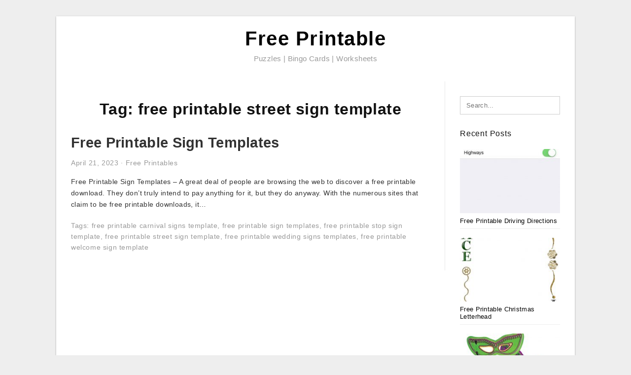

--- FILE ---
content_type: text/html; charset=UTF-8
request_url: https://lyanaprintable.com/tag/free-printable-street-sign-template/
body_size: 5649
content:
<!DOCTYPE html>
<html lang="en-US" prefix="og: https://ogp.me/ns#">
<head>
	<script async src="https://pagead2.googlesyndication.com/pagead/js/adsbygoogle.js?client=ca-pub-8727819884655053"
     crossorigin="anonymous"></script>
<meta charset="UTF-8">
<meta name="viewport" content="width=device-width, initial-scale=1, maximum-scale=1, user-scalable=0">
<link rel="profile" href="https://gmpg.org/xfn/11">
<link rel="pingback" href="https://lyanaprintable.com/xmlrpc.php">

<!-- Icon -->
<link href='' rel='icon' type='image/x-icon'/>

	<style>img:is([sizes="auto" i], [sizes^="auto," i]) { contain-intrinsic-size: 3000px 1500px }</style>
	
<!-- Search Engine Optimization by Rank Math - https://rankmath.com/ -->
<title>Free Printable Street Sign Template - Free Printable</title>
<meta name="robots" content="follow, index, max-snippet:-1, max-video-preview:-1, max-image-preview:large"/>
<link rel="canonical" href="https://lyanaprintable.com/tag/free-printable-street-sign-template/" />
<meta property="og:locale" content="en_US" />
<meta property="og:type" content="article" />
<meta property="og:title" content="Free Printable Street Sign Template - Free Printable" />
<meta property="og:url" content="https://lyanaprintable.com/tag/free-printable-street-sign-template/" />
<meta property="og:site_name" content="Free Printable" />
<meta name="twitter:card" content="summary_large_image" />
<meta name="twitter:title" content="Free Printable Street Sign Template - Free Printable" />
<meta name="twitter:label1" content="Posts" />
<meta name="twitter:data1" content="1" />
<script type="application/ld+json" class="rank-math-schema">{"@context":"https://schema.org","@graph":[{"@type":"Person","@id":"https://lyanaprintable.com/#person","name":"Free Printable"},{"@type":"WebSite","@id":"https://lyanaprintable.com/#website","url":"https://lyanaprintable.com","name":"Free Printable","publisher":{"@id":"https://lyanaprintable.com/#person"},"inLanguage":"en-US"},{"@type":"CollectionPage","@id":"https://lyanaprintable.com/tag/free-printable-street-sign-template/#webpage","url":"https://lyanaprintable.com/tag/free-printable-street-sign-template/","name":"Free Printable Street Sign Template - Free Printable","isPartOf":{"@id":"https://lyanaprintable.com/#website"},"inLanguage":"en-US"}]}</script>
<!-- /Rank Math WordPress SEO plugin -->

<link rel="alternate" type="application/rss+xml" title="Free Printable &raquo; Feed" href="https://lyanaprintable.com/feed/" />
<link rel="alternate" type="application/rss+xml" title="Free Printable &raquo; Comments Feed" href="https://lyanaprintable.com/comments/feed/" />
<link rel="alternate" type="application/rss+xml" title="Free Printable &raquo; free printable street sign template Tag Feed" href="https://lyanaprintable.com/tag/free-printable-street-sign-template/feed/" />
<style id='wp-emoji-styles-inline-css' type='text/css'>

	img.wp-smiley, img.emoji {
		display: inline !important;
		border: none !important;
		box-shadow: none !important;
		height: 1em !important;
		width: 1em !important;
		margin: 0 0.07em !important;
		vertical-align: -0.1em !important;
		background: none !important;
		padding: 0 !important;
	}
</style>
<link rel='stylesheet' id='themejazz-style-css' href='https://lyanaprintable.com/wp-content/themes/ultimage-terbaru-ada/style.css?ver=1' type='text/css' media='all' />
<link rel="https://api.w.org/" href="https://lyanaprintable.com/wp-json/" /><link rel="alternate" title="JSON" type="application/json" href="https://lyanaprintable.com/wp-json/wp/v2/tags/12253" /><link rel="EditURI" type="application/rsd+xml" title="RSD" href="https://lyanaprintable.com/xmlrpc.php?rsd" />
<meta name="generator" content="WordPress 6.8.3" />

<style media="screen">
    
            /*Site Padding*/
        #page{
        	margin-top: 10px;
            margin-bottom: 0px;
        }
    </style>

<style type="text/css" title="dynamic-css" class="options-output">#content #primary.col-md-9,#attachment.col-md-9{border-right:1px solid #E8E8E8;}.site-footer .widget-footer .widget ul li{border-bottom:1px solid #cccccc;}.site-content{background-color:#fff;}#secondary .widget ul li{border-bottom:1px solid #eeeeee;}</style>	
	<link rel="stylesheet" href="https://cdnjs.cloudflare.com/ajax/libs/font-awesome/4.7.0/css/font-awesome.min.css">
	
</head>

<body data-rsssl=1 class="archive tag tag-free-printable-street-sign-template tag-12253 wp-theme-ultimage-terbaru-ada">

	<div class="top-navigation">
		<div class="container default-width"  >
					</div>
	</div>

	
<div id="page" class="hfeed site container default-width"  >
	<a class="skip-link screen-reader-text" href="#content">Skip to content</a>

	<header id="masthead" class="site-header">
		<div class="row">
		<!-- Site Branding Code -->
				<div class="site-branding logo-center">

							<div class="main-site-title">
										<h1 class="site-title"><a href="https://lyanaprintable.com/" rel="home">Free Printable</a></h1>
																<p class="site-description">Puzzles | Bingo Cards | Worksheets</p>
									</div>
			
			<!-- Header Ad, Display Search Form If Empty -->
			
			<!-- Header Search Form -->
			
			<div class="clearfix"></div>
		</div><!-- .site-branding -->
				</div>

			</header><!-- #masthead -->

	<div id="content" class="site-content clearfix">

	<div id="primary" class="content-area col-md-9 col-sm-8">
		<main id="main" class="site-main">

		
			<header class="page-header">
				<h1 class="page-title">Tag: <span>free printable street sign template</span></h1>			</header><!-- .page-header -->

			
						
				
<article id="post-37894" class="post-37894 post type-post status-publish format-standard has-post-thumbnail hentry category-free-printables tag-free-printable-carnival-signs-template tag-free-printable-sign-templates tag-free-printable-stop-sign-template tag-free-printable-street-sign-template tag-free-printable-wedding-signs-templates tag-free-printable-welcome-sign-template">

	<header class="entry-header">
		<h2 class="entry-title"><a href="https://lyanaprintable.com/free-printable-sign-templates/" rel="bookmark">Free Printable Sign Templates</a></h2>
				<div class="entry-meta">
			<span class="posted-on"><time class="entry-date published updated" datetime="2023-04-21T02:19:42+07:00">April 21, 2023</time></span><span class="meta-sep">&middot;</span><span class="categories-list"> <a href="https://lyanaprintable.com/category/free-printables/" rel="category tag">Free Printables</a></span><span class="byline"> by <span class="author vcard"><a class="url fn n" href="https://lyanaprintable.com/author/bismillah/">Lyana RZ</a></span></span>		</div><!-- .entry-meta -->
			</header><!-- .entry-header -->

	<div class="entry-content">

		
		<p>Free Printable Sign Templates &#8211; A great deal of people are browsing the web to discover a free printable download. They don&#8217;t truly intend to pay anything for it, but they do anyway. With the numerous sites that claim to be free printable downloads, it&#8230;</p>

			</div><!-- .entry-content -->

	
		<footer class="entry-footer">
		<span class="tags-links">Tags: <a href="https://lyanaprintable.com/tag/free-printable-carnival-signs-template/" rel="tag">free printable carnival signs template</a>, <a href="https://lyanaprintable.com/tag/free-printable-sign-templates/" rel="tag">free printable sign templates</a>, <a href="https://lyanaprintable.com/tag/free-printable-stop-sign-template/" rel="tag">free printable stop sign template</a>, <a href="https://lyanaprintable.com/tag/free-printable-street-sign-template/" rel="tag">free printable street sign template</a>, <a href="https://lyanaprintable.com/tag/free-printable-wedding-signs-templates/" rel="tag">free printable wedding signs templates</a>, <a href="https://lyanaprintable.com/tag/free-printable-welcome-sign-template/" rel="tag">free printable welcome sign template</a></span>	</footer><!-- .entry-footer -->
	
</article><!-- #post-## -->

			
				
		
		
		</main><!-- #main -->
	</div><!-- #primary -->


	<div id="secondary" class="widget-area col-md-3 col-sm-4" role="complementary">
        <aside id="search-2" class="widget widget_search">
<form role="search" method="get" class="search-form" action="https://lyanaprintable.com/">
	<input type="search" class="search-field" placeholder="Search..." value="" name="s" title="Search for:" />
	<input type="submit" class="search-submit" value="Search" />
</form>
</aside><aside id="custom_html-2" class="widget_text widget widget_custom_html"><div class="textwidget custom-html-widget"><center><script type="text/javascript">
	atOptions = {
		'key' : '1d0aad13f7d50c8bb873ab0506aa90b5',
		'format' : 'iframe',
		'height' : 600,
		'width' : 160,
		'params' : {}
	};
</script>
<script type="text/javascript" src="//www.topcreativeformat.com/1d0aad13f7d50c8bb873ab0506aa90b5/invoke.js"></script></center></div></aside>          <aside id="recent_posts-3" class="widget widget_recent_posts">          <h3 class="widget-title">Recent Posts</h3>          <ul>
                        <li class="col-md-12 col-sm-12">
                <div class="post-index">
                      <a href="https://lyanaprintable.com/free-printable-driving-directions/">
					          <img src="https://lyanaprintable.com/wp-content/uploads/2019/03/apple-maps-101-how-to-avoid-highways-during-driving-directions-free-printable-driving-directions-235x150.jpg" alt="Apple Maps 101: How To Avoid Highways During Driving Directions &#8211; Free Printable Driving Directions" class="" /></a>
                </div>
                <div class="recent-info">
                  <span class="title-recent-post">
                    <a title="Free Printable Driving Directions" href="https://lyanaprintable.com/free-printable-driving-directions/">
        						         						  Free Printable Driving Directions                    </a>
                </span>
      			</div>
              </li>
                          <li class="col-md-12 col-sm-12">
                <div class="post-index">
                      <a href="https://lyanaprintable.com/free-printable-christmas-letterhead/">
					          <img src="https://lyanaprintable.com/wp-content/uploads/2019/03/christmas-1-free-stationery-template-downloads-free-printable-christmas-letterhead-235x150.jpg" alt="Christmas 1 Free-Stationery Template Downloads &#8211; Free Printable Christmas Letterhead" class="" /></a>
                </div>
                <div class="recent-info">
                  <span class="title-recent-post">
                    <a title="Free Printable Christmas Letterhead" href="https://lyanaprintable.com/free-printable-christmas-letterhead/">
        						         						  Free Printable Christmas Letterhead                    </a>
                </span>
      			</div>
              </li>
                          <li class="col-md-12 col-sm-12">
                <div class="post-index">
                      <a href="https://lyanaprintable.com/free-printable-mardi-gras-masks/">
					          <img src="https://lyanaprintable.com/wp-content/uploads/2019/03/free-pictures-mardi-gras-masks-download-free-clip-art-free-clip-free-printable-mardi-gras-masks-1-235x150.jpg" alt="Free Pictures Mardi Gras Masks, Download Free Clip Art, Free Clip &#8211; Free Printable Mardi Gras Masks" class="" /></a>
                </div>
                <div class="recent-info">
                  <span class="title-recent-post">
                    <a title="Free Printable Mardi Gras Masks" href="https://lyanaprintable.com/free-printable-mardi-gras-masks/">
        						         						  Free Printable Mardi Gras Masks                    </a>
                </span>
      			</div>
              </li>
                          <li class="col-md-12 col-sm-12">
                <div class="post-index">
                      <a href="https://lyanaprintable.com/free-printable-shipping-label-template/">
					          <img src="https://lyanaprintable.com/wp-content/uploads/2019/03/label-templates-for-pages-for-a-mac-released-worldlabel-blog-free-printable-shipping-label-template-235x150.png" alt="Label Templates For Pages For A Mac Released | Worldlabel Blog &#8211; Free Printable Shipping Label Template" class="" /></a>
                </div>
                <div class="recent-info">
                  <span class="title-recent-post">
                    <a title="Free Printable Shipping Label Template" href="https://lyanaprintable.com/free-printable-shipping-label-template/">
        						         						  Free Printable Shipping Label                    </a>
                </span>
      			</div>
              </li>
                          <li class="col-md-12 col-sm-12">
                <div class="post-index">
                      <a href="https://lyanaprintable.com/free-printable-certificates/">
					          <img src="https://lyanaprintable.com/wp-content/uploads/2019/03/worlds-best-dad-3-free-printable-certificates-for-fathers-day-free-printable-certificates-235x150.png" alt="World&#039;s Best Dad! 3 Free Printable Certificates For Father&#039;s Day &#8211; Free Printable Certificates" class="" /></a>
                </div>
                <div class="recent-info">
                  <span class="title-recent-post">
                    <a title="Free Printable Certificates" href="https://lyanaprintable.com/free-printable-certificates/">
        						         						  Free Printable Certificates                    </a>
                </span>
      			</div>
              </li>
                      </ul>
          <div class="clearfix"></div>
          </aside>      <aside id="ultimage_popular_posts-4" class="widget widget_ultimage_popular_posts"><h3 class="widget-title">Popular Posts</h3>
			<ul>

				
						<li>
														<a href="https://lyanaprintable.com/free-printable-driving-directions/" title="Free Printable Driving Directions">
								<div class="post-image">
					                											<img src="https://lyanaprintable.com/wp-content/uploads/2019/03/apple-maps-101-how-to-avoid-highways-during-driving-directions-free-printable-driving-directions-235x150.jpg" alt="Apple Maps 101: How To Avoid Highways During Driving Directions &#8211; Free Printable Driving Directions" class="" />																		</div>
								<div class="inner">
									<span class="title">Free Printable Driving Directions</span>
									<!-- <p class="meta">October 17, 2023</p> -->
								</div>
								<div class="clear"></div>
							</a>
						</li>
					
						<li>
														<a href="https://lyanaprintable.com/free-printable-exit-signs-with-arrow/" title="Free Printable Exit Signs With Arrow">
								<div class="post-image">
					                											<img src="https://lyanaprintable.com/wp-content/uploads/2019/03/quick-easy-halloween-crafts-for-kids-happiness-is-homemade-halloween-crafts-for-kids-free-printable-1-235x150.jpg" alt="Quick &amp; Easy Halloween Crafts For Kids &#8211; Happiness Is Homemade &#8211; Halloween Crafts For Kids Free Printable" class="" />																		</div>
								<div class="inner">
									<span class="title">Free Printable Exit Signs With Arrow</span>
									<!-- <p class="meta">September 3, 2018</p> -->
								</div>
								<div class="clear"></div>
							</a>
						</li>
					
						<li>
														<a href="https://lyanaprintable.com/free-printable-serenity-prayer/" title="Free Printable Serenity Prayer">
								<div class="post-image">
					                											<img src="https://lyanaprintable.com/wp-content/uploads/2019/03/serenity-prayer-digital-vector-files-instant-download-for-print-and-free-printable-serenity-prayer-235x150.png" alt="Serenity Prayer Digital Vector Files, Instant Download For Print And &#8211; Free Printable Serenity Prayer" class="" />																		</div>
								<div class="inner">
									<span class="title">Free Printable Serenity Prayer</span>
									<!-- <p class="meta">September 6, 2018</p> -->
								</div>
								<div class="clear"></div>
							</a>
						</li>
					
						<li>
														<a href="https://lyanaprintable.com/free-printable-crossword-puzzles-medium-difficulty/" title="Free Printable Crossword Puzzles Medium Difficulty">
								<div class="post-image">
					                											<img src="https://lyanaprintable.com/wp-content/uploads/2019/03/crossword-puzzles-challenging-printable-crosswords-generallyspeaking-free-printable-crossword-puzzles-medium-difficulty-235x150.png" alt="Crossword Puzzles Challenging Printable Crosswords Generallyspeaking &#8211; Free Printable Crossword Puzzles Medium Difficulty" class="" />																		</div>
								<div class="inner">
									<span class="title">Free Printable Crossword Puzzles Medium Difficulty</span>
									<!-- <p class="meta">September 11, 2018</p> -->
								</div>
								<div class="clear"></div>
							</a>
						</li>
					
						<li>
														<a href="https://lyanaprintable.com/free-printable-highlights-hidden-pictures/" title="Free Printable Highlights Hidden Pictures">
								<div class="post-image">
					                											<img src="https://lyanaprintable.com/wp-content/uploads/2019/03/7-places-to-find-free-hidden-picture-puzzles-for-kids-free-printable-highlights-hidden-pictures-1-235x150.jpg" alt="7 Places To Find Free Hidden Picture Puzzles For Kids &#8211; Free Printable Highlights Hidden Pictures" class="" />																		</div>
								<div class="inner">
									<span class="title">Free Printable Highlights Hidden Pictures</span>
									<!-- <p class="meta">September 21, 2018</p> -->
								</div>
								<div class="clear"></div>
							</a>
						</li>
									</ul>
			
		</aside><aside id="archives-3" class="widget widget_archive"><h3 class="widget-title">Archives</h3>		<label class="screen-reader-text" for="archives-dropdown-3">Archives</label>
		<select id="archives-dropdown-3" name="archive-dropdown">
			
			<option value="">Select Month</option>
				<option value='https://lyanaprintable.com/2023/10/'> October 2023 </option>
	<option value='https://lyanaprintable.com/2023/09/'> September 2023 </option>
	<option value='https://lyanaprintable.com/2023/08/'> August 2023 </option>
	<option value='https://lyanaprintable.com/2023/07/'> July 2023 </option>
	<option value='https://lyanaprintable.com/2023/06/'> June 2023 </option>
	<option value='https://lyanaprintable.com/2023/05/'> May 2023 </option>
	<option value='https://lyanaprintable.com/2023/04/'> April 2023 </option>
	<option value='https://lyanaprintable.com/2023/03/'> March 2023 </option>
	<option value='https://lyanaprintable.com/2023/02/'> February 2023 </option>
	<option value='https://lyanaprintable.com/2023/01/'> January 2023 </option>
	<option value='https://lyanaprintable.com/2022/12/'> December 2022 </option>
	<option value='https://lyanaprintable.com/2022/11/'> November 2022 </option>
	<option value='https://lyanaprintable.com/2022/10/'> October 2022 </option>
	<option value='https://lyanaprintable.com/2022/09/'> September 2022 </option>
	<option value='https://lyanaprintable.com/2022/08/'> August 2022 </option>
	<option value='https://lyanaprintable.com/2022/07/'> July 2022 </option>
	<option value='https://lyanaprintable.com/2022/06/'> June 2022 </option>
	<option value='https://lyanaprintable.com/2022/05/'> May 2022 </option>
	<option value='https://lyanaprintable.com/2022/04/'> April 2022 </option>
	<option value='https://lyanaprintable.com/2022/03/'> March 2022 </option>
	<option value='https://lyanaprintable.com/2022/02/'> February 2022 </option>
	<option value='https://lyanaprintable.com/2022/01/'> January 2022 </option>
	<option value='https://lyanaprintable.com/2021/12/'> December 2021 </option>
	<option value='https://lyanaprintable.com/2021/11/'> November 2021 </option>
	<option value='https://lyanaprintable.com/2021/10/'> October 2021 </option>
	<option value='https://lyanaprintable.com/2021/09/'> September 2021 </option>
	<option value='https://lyanaprintable.com/2021/08/'> August 2021 </option>
	<option value='https://lyanaprintable.com/2021/07/'> July 2021 </option>
	<option value='https://lyanaprintable.com/2021/06/'> June 2021 </option>
	<option value='https://lyanaprintable.com/2021/05/'> May 2021 </option>
	<option value='https://lyanaprintable.com/2021/04/'> April 2021 </option>
	<option value='https://lyanaprintable.com/2021/03/'> March 2021 </option>
	<option value='https://lyanaprintable.com/2021/02/'> February 2021 </option>
	<option value='https://lyanaprintable.com/2021/01/'> January 2021 </option>
	<option value='https://lyanaprintable.com/2020/12/'> December 2020 </option>
	<option value='https://lyanaprintable.com/2020/11/'> November 2020 </option>
	<option value='https://lyanaprintable.com/2020/10/'> October 2020 </option>
	<option value='https://lyanaprintable.com/2020/09/'> September 2020 </option>
	<option value='https://lyanaprintable.com/2020/08/'> August 2020 </option>
	<option value='https://lyanaprintable.com/2020/07/'> July 2020 </option>
	<option value='https://lyanaprintable.com/2020/06/'> June 2020 </option>
	<option value='https://lyanaprintable.com/2020/05/'> May 2020 </option>
	<option value='https://lyanaprintable.com/2020/04/'> April 2020 </option>
	<option value='https://lyanaprintable.com/2020/03/'> March 2020 </option>
	<option value='https://lyanaprintable.com/2020/02/'> February 2020 </option>
	<option value='https://lyanaprintable.com/2020/01/'> January 2020 </option>
	<option value='https://lyanaprintable.com/2019/12/'> December 2019 </option>
	<option value='https://lyanaprintable.com/2019/11/'> November 2019 </option>
	<option value='https://lyanaprintable.com/2019/10/'> October 2019 </option>
	<option value='https://lyanaprintable.com/2019/09/'> September 2019 </option>
	<option value='https://lyanaprintable.com/2019/08/'> August 2019 </option>
	<option value='https://lyanaprintable.com/2019/07/'> July 2019 </option>
	<option value='https://lyanaprintable.com/2019/06/'> June 2019 </option>
	<option value='https://lyanaprintable.com/2019/05/'> May 2019 </option>
	<option value='https://lyanaprintable.com/2019/04/'> April 2019 </option>
	<option value='https://lyanaprintable.com/2019/03/'> March 2019 </option>
	<option value='https://lyanaprintable.com/2019/02/'> February 2019 </option>
	<option value='https://lyanaprintable.com/2019/01/'> January 2019 </option>
	<option value='https://lyanaprintable.com/2018/12/'> December 2018 </option>
	<option value='https://lyanaprintable.com/2018/11/'> November 2018 </option>
	<option value='https://lyanaprintable.com/2018/10/'> October 2018 </option>
	<option value='https://lyanaprintable.com/2018/09/'> September 2018 </option>
	<option value='https://lyanaprintable.com/2018/08/'> August 2018 </option>

		</select>

			<script type="text/javascript">
/* <![CDATA[ */

(function() {
	var dropdown = document.getElementById( "archives-dropdown-3" );
	function onSelectChange() {
		if ( dropdown.options[ dropdown.selectedIndex ].value !== '' ) {
			document.location.href = this.options[ this.selectedIndex ].value;
		}
	}
	dropdown.onchange = onSelectChange;
})();

/* ]]> */
</script>
</aside><aside id="pages-2" class="widget widget_pages"><h3 class="widget-title">Pages</h3>
			<ul>
				<li class="page_item page-item-6"><a href="https://lyanaprintable.com/about-us/">About Us</a></li>
<li class="page_item page-item-51890"><a href="https://lyanaprintable.com/">Best Free Printable Downloads Sites For Every Kind of Printable</a></li>
<li class="page_item page-item-7"><a href="https://lyanaprintable.com/contact/">Contact</a></li>
<li class="page_item page-item-9"><a href="https://lyanaprintable.com/cookie-policy/">Cookie Policy</a></li>
<li class="page_item page-item-10"><a href="https://lyanaprintable.com/disclaimer/">Disclaimer</a></li>
<li class="page_item page-item-11"><a href="https://lyanaprintable.com/digital-millennium-copyright-act-notice/">DMCA</a></li>
<li class="page_item page-item-36"><a href="https://lyanaprintable.com/privacy-policy/">Privacy Policy</a></li>
<li class="page_item page-item-39875"><a href="https://lyanaprintable.com/report-site-issue/">Report Site Issue</a></li>
<li class="page_item page-item-8"><a href="https://lyanaprintable.com/terms-of-use/">Terms of Use</a></li>
			</ul>

			</aside>			</div><!-- #secondary -->

<div class="clearfix"></div>

	</div><!-- #content -->

</div><!-- #page -->

	
	<footer id="colophon" class="site-footer">
		<div class="container default-width"  >
						<div class="widget-footer">
																				<div class="clearfix"></div>
			</div><!-- .widget-footer -->
			
							<div class="footer-bottom-center col-xs-12">
					<nav id="nav-footer">
					<div class="menu"><ul>
<li class="page_item page-item-6"><a href="https://lyanaprintable.com/about-us/">About Us</a></li>
<li class="page_item page-item-51890"><a href="https://lyanaprintable.com/">Best Free Printable Downloads Sites For Every Kind of Printable</a></li>
<li class="page_item page-item-7"><a href="https://lyanaprintable.com/contact/">Contact</a></li>
<li class="page_item page-item-9"><a href="https://lyanaprintable.com/cookie-policy/">Cookie Policy</a></li>
<li class="page_item page-item-10"><a href="https://lyanaprintable.com/disclaimer/">Disclaimer</a></li>
<li class="page_item page-item-11"><a href="https://lyanaprintable.com/digital-millennium-copyright-act-notice/">DMCA</a></li>
<li class="page_item page-item-36"><a href="https://lyanaprintable.com/privacy-policy/">Privacy Policy</a></li>
<li class="page_item page-item-39875"><a href="https://lyanaprintable.com/report-site-issue/">Report Site Issue</a></li>
<li class="page_item page-item-8"><a href="https://lyanaprintable.com/terms-of-use/">Terms of Use</a></li>
</ul></div>
					</nav>
					<div class="site-info">
											</div><!-- .site-info -->
				</div>
						<div class="clearfix"></div>
		</div>
	</footer><!-- #colophon -->

<div class="back-top" id="back-top">&uarr;</div>

<script type="speculationrules">
{"prefetch":[{"source":"document","where":{"and":[{"href_matches":"\/*"},{"not":{"href_matches":["\/wp-*.php","\/wp-admin\/*","\/wp-content\/uploads\/*","\/wp-content\/*","\/wp-content\/plugins\/*","\/wp-content\/themes\/ultimage-terbaru-ada\/*","\/*\\?(.+)"]}},{"not":{"selector_matches":"a[rel~=\"nofollow\"]"}},{"not":{"selector_matches":".no-prefetch, .no-prefetch a"}}]},"eagerness":"conservative"}]}
</script>
<script type="text/javascript" src="https://lyanaprintable.com/wp-includes/js/jquery/jquery.js" id="jquery-js"></script>
<script type="text/javascript" src="https://lyanaprintable.com/wp-content/themes/ultimage-terbaru-ada/assets/js/main.min.js?ver=6.8.3" id="themejazz-mainjs-js"></script>
<!-- Default Statcounter code for Lyanaprintable.com https://lyanaprintable.com/
-->
<script type="text/javascript">
var sc_project=12390561; 
var sc_invisible=1; 
var sc_security="ccc1ed67"; 
</script>
<script type="text/javascript"
src="https://www.statcounter.com/counter/counter.js" async></script>
<noscript><div class="statcounter"><a title="Web Analytics"
href="https://statcounter.com/" target="_blank"><img class="statcounter"
src="https://c.statcounter.com/12390561/0/ccc1ed67/1/" alt="Web
Analytics"></a></div></noscript>
<!-- End of Statcounter Code --><script defer src="https://static.cloudflareinsights.com/beacon.min.js/vcd15cbe7772f49c399c6a5babf22c1241717689176015" integrity="sha512-ZpsOmlRQV6y907TI0dKBHq9Md29nnaEIPlkf84rnaERnq6zvWvPUqr2ft8M1aS28oN72PdrCzSjY4U6VaAw1EQ==" data-cf-beacon='{"version":"2024.11.0","token":"ad07630f2932421cb1584e8cf7a30592","r":1,"server_timing":{"name":{"cfCacheStatus":true,"cfEdge":true,"cfExtPri":true,"cfL4":true,"cfOrigin":true,"cfSpeedBrain":true},"location_startswith":null}}' crossorigin="anonymous"></script>
</body>
</html>


--- FILE ---
content_type: text/html; charset=utf-8
request_url: https://www.google.com/recaptcha/api2/aframe
body_size: 268
content:
<!DOCTYPE HTML><html><head><meta http-equiv="content-type" content="text/html; charset=UTF-8"></head><body><script nonce="bIIWrw6D5KO4Bgr5YSW1Lg">/** Anti-fraud and anti-abuse applications only. See google.com/recaptcha */ try{var clients={'sodar':'https://pagead2.googlesyndication.com/pagead/sodar?'};window.addEventListener("message",function(a){try{if(a.source===window.parent){var b=JSON.parse(a.data);var c=clients[b['id']];if(c){var d=document.createElement('img');d.src=c+b['params']+'&rc='+(localStorage.getItem("rc::a")?sessionStorage.getItem("rc::b"):"");window.document.body.appendChild(d);sessionStorage.setItem("rc::e",parseInt(sessionStorage.getItem("rc::e")||0)+1);localStorage.setItem("rc::h",'1769594326875');}}}catch(b){}});window.parent.postMessage("_grecaptcha_ready", "*");}catch(b){}</script></body></html>